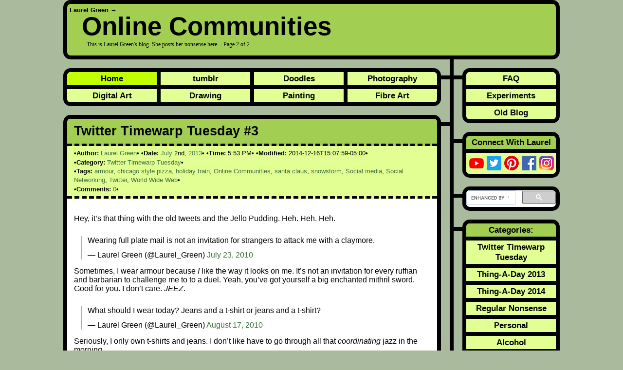

--- FILE ---
content_type: text/html; charset=UTF-8
request_url: https://www.laurelgreen.com/tag/online-communities/page/2/
body_size: 11418
content:
<!DOCTYPE html><html lang="en-US" itemscope="itemscope" itemtype="https://schema.org/WebPage"><head typeof="blog:Blog"><title>Online Communities - Page 2 of 2 - Laurel Green</title><meta itemprop="name" content="Online Communities - Page 2 of 2 - Laurel Green" /><meta name="viewport" content="width=device-width, initial-scale=1"><link rel="stylesheet" href="https://www.laurelgreen.com/wp-content/cache/autoptimize/css/autoptimize_single_a736a78d4ea7065d355a0bf37129856e.css" type="text/css" media="screen"/><link rel="alternate" type="application/rss+xml" title="Laurel Green RSS Feed" href="https://www.laurelgreen.com/feed/"/><link rel="alternate" type="application/atom+xml" title="Laurel Green Atom Feed" href="https://www.laurelgreen.com/feed/atom/"/><link rel="alternate" type="application/rss+xml" title="Laurel Green &raquo; Online Communities Tag Feed" href="https://www.laurelgreen.com/tag/online-communities/feed/" /><link rel="pingback" href="https://www.laurelgreen.com/xmlrpc.php"/><link rel="profile" href="https://gmpg.org/xfn/11" /><link rel="profile" href="https://www.w3.org/1999/xhtml/vocab" /><link rel="me" href="https://mastodon.social/@Laurel_Green"><link rel="me" href="https://mastodon.social/@DoodlePerDiem"> <script type="application/ld+json">{ "@context" : "https://schema.org",
  "@type" : "Person",
  "name" : "Laurel Green",
  "url" : "https://www.laurelgreen.com",
  "sameAs" : [ "https://twitter.com/laurel_green",
      "https://pinterest.com/laurelgreen/",
      "https://www.facebook.com/LaurelGreenBook",
      "https://instagram.com/laurel_green",
      "https://myspace.com/laurelgreen",
      "https://laurel-green.tumblr.com",
      "https://www.youtube.com/user/LaurelGreenTube"] 
}</script> <meta name='robots' content='index, follow, max-image-preview:large, max-snippet:-1, max-video-preview:-1' /> <!-- This site is optimized with the Yoast SEO plugin v22.4 - https://yoast.com/wordpress/plugins/seo/ --><meta name="description" content="- Page 2 of 2" /><link rel="canonical" href="https://www.laurelgreen.com/tag/online-communities/page/2/" /><link rel="prev" href="https://www.laurelgreen.com/tag/online-communities/" /><meta property="og:locale" content="en_US" /><meta property="og:type" content="article" /><meta property="og:title" content="Online Communities - Page 2 of 2 - Laurel Green" /><meta property="og:description" content="- Page 2 of 2" /><meta property="og:url" content="https://www.laurelgreen.com/tag/online-communities/" /><meta property="og:site_name" content="Laurel Green" /><meta property="og:image" content="https://i0.wp.com/www.laurelgreen.com/wp-content/uploads/2018/05/laurel-green-featured-image.png?fit=1200%2C630&quality=100&ssl=1" /><meta property="og:image:width" content="1200" /><meta property="og:image:height" content="630" /><meta property="og:image:type" content="image/png" /><meta name="twitter:card" content="summary_large_image" /> <script type="application/ld+json" class="yoast-schema-graph">{"@context":"https://schema.org","@graph":[{"@type":"CollectionPage","@id":"https://www.laurelgreen.com/tag/online-communities/","url":"https://www.laurelgreen.com/tag/online-communities/page/2/","name":"Online Communities - Page 2 of 2 - Laurel Green","isPartOf":{"@id":"https://www.laurelgreen.com/#website"},"primaryImageOfPage":{"@id":"https://www.laurelgreen.com/tag/online-communities/page/2/#primaryimage"},"image":{"@id":"https://www.laurelgreen.com/tag/online-communities/page/2/#primaryimage"},"thumbnailUrl":"https://i0.wp.com/www.laurelgreen.com/wp-content/uploads/2014/12/twitter-logo.png?fit=640%2C640&quality=100&ssl=1","description":"- Page 2 of 2","breadcrumb":{"@id":"https://www.laurelgreen.com/tag/online-communities/page/2/#breadcrumb"},"inLanguage":"en-US"},{"@type":"ImageObject","inLanguage":"en-US","@id":"https://www.laurelgreen.com/tag/online-communities/page/2/#primaryimage","url":"https://i0.wp.com/www.laurelgreen.com/wp-content/uploads/2014/12/twitter-logo.png?fit=640%2C640&quality=100&ssl=1","contentUrl":"https://i0.wp.com/www.laurelgreen.com/wp-content/uploads/2014/12/twitter-logo.png?fit=640%2C640&quality=100&ssl=1","width":640,"height":640,"caption":"the blue twitter logo"},{"@type":"BreadcrumbList","@id":"https://www.laurelgreen.com/tag/online-communities/page/2/#breadcrumb","itemListElement":[{"@type":"ListItem","position":1,"name":"Home","item":"https://www.laurelgreen.com/"},{"@type":"ListItem","position":2,"name":"Online Communities"}]},{"@type":"WebSite","@id":"https://www.laurelgreen.com/#website","url":"https://www.laurelgreen.com/","name":"Laurel Green","description":"This is Laurel Green&#039;s blog. She posts her nonsense here.","publisher":{"@id":"https://www.laurelgreen.com/#organization"},"potentialAction":[{"@type":"SearchAction","target":{"@type":"EntryPoint","urlTemplate":"https://www.laurelgreen.com/?s={search_term_string}"},"query-input":"required name=search_term_string"}],"inLanguage":"en-US"},{"@type":"Organization","@id":"https://www.laurelgreen.com/#organization","name":"Laurel Green","url":"https://www.laurelgreen.com/","logo":{"@type":"ImageObject","inLanguage":"en-US","@id":"https://www.laurelgreen.com/#/schema/logo/image/","url":"https://i1.wp.com/www.laurelgreen.com/wp-content/uploads/2016/03/laurel-green-banner-logo.png?fit=600%2C60&quality=100&ssl=1","contentUrl":"https://i1.wp.com/www.laurelgreen.com/wp-content/uploads/2016/03/laurel-green-banner-logo.png?fit=600%2C60&quality=100&ssl=1","width":600,"height":60,"caption":"Laurel Green"},"image":{"@id":"https://www.laurelgreen.com/#/schema/logo/image/"}}]}</script> <!-- / Yoast SEO plugin. --><link rel='dns-prefetch' href='//v0.wordpress.com' /><link rel='dns-prefetch' href='//i0.wp.com' /><link rel='dns-prefetch' href='//c0.wp.com' /><link href='https://fonts.gstatic.com' crossorigin='anonymous' rel='preconnect' /><link rel="alternate" type="application/rss+xml" title="Laurel Green &raquo; Feed" href="https://www.laurelgreen.com/feed/" /><link rel="alternate" type="application/rss+xml" title="Laurel Green &raquo; Comments Feed" href="https://www.laurelgreen.com/comments/feed/" /><link rel="alternate" type="application/rss+xml" title="Laurel Green &raquo; Online Communities Tag Feed" href="https://www.laurelgreen.com/tag/online-communities/feed/" /><link rel='stylesheet' id='wp-block-library-css' href='https://www.laurelgreen.com/wp-includes/css/dist/block-library/style.min.css?ver=6.5.7' type='text/css' media='all' /><style id='wp-block-library-inline-css' type='text/css'>.has-text-align-justify{text-align:justify;}</style><link rel='stylesheet' id='mediaelement-css' href='https://www.laurelgreen.com/wp-includes/js/mediaelement/mediaelementplayer-legacy.min.css?ver=4.2.17' type='text/css' media='all' /><link rel='stylesheet' id='wp-mediaelement-css' href='https://www.laurelgreen.com/wp-includes/js/mediaelement/wp-mediaelement.min.css?ver=6.5.7' type='text/css' media='all' /><style id='classic-theme-styles-inline-css' type='text/css'>/*! This file is auto-generated */
.wp-block-button__link{color:#fff;background-color:#32373c;border-radius:9999px;box-shadow:none;text-decoration:none;padding:calc(.667em + 2px) calc(1.333em + 2px);font-size:1.125em}.wp-block-file__button{background:#32373c;color:#fff;text-decoration:none}</style><style id='global-styles-inline-css' type='text/css'>body{--wp--preset--color--black: #000000;--wp--preset--color--cyan-bluish-gray: #abb8c3;--wp--preset--color--white: #ffffff;--wp--preset--color--pale-pink: #f78da7;--wp--preset--color--vivid-red: #cf2e2e;--wp--preset--color--luminous-vivid-orange: #ff6900;--wp--preset--color--luminous-vivid-amber: #fcb900;--wp--preset--color--light-green-cyan: #7bdcb5;--wp--preset--color--vivid-green-cyan: #00d084;--wp--preset--color--pale-cyan-blue: #8ed1fc;--wp--preset--color--vivid-cyan-blue: #0693e3;--wp--preset--color--vivid-purple: #9b51e0;--wp--preset--gradient--vivid-cyan-blue-to-vivid-purple: linear-gradient(135deg,rgba(6,147,227,1) 0%,rgb(155,81,224) 100%);--wp--preset--gradient--light-green-cyan-to-vivid-green-cyan: linear-gradient(135deg,rgb(122,220,180) 0%,rgb(0,208,130) 100%);--wp--preset--gradient--luminous-vivid-amber-to-luminous-vivid-orange: linear-gradient(135deg,rgba(252,185,0,1) 0%,rgba(255,105,0,1) 100%);--wp--preset--gradient--luminous-vivid-orange-to-vivid-red: linear-gradient(135deg,rgba(255,105,0,1) 0%,rgb(207,46,46) 100%);--wp--preset--gradient--very-light-gray-to-cyan-bluish-gray: linear-gradient(135deg,rgb(238,238,238) 0%,rgb(169,184,195) 100%);--wp--preset--gradient--cool-to-warm-spectrum: linear-gradient(135deg,rgb(74,234,220) 0%,rgb(151,120,209) 20%,rgb(207,42,186) 40%,rgb(238,44,130) 60%,rgb(251,105,98) 80%,rgb(254,248,76) 100%);--wp--preset--gradient--blush-light-purple: linear-gradient(135deg,rgb(255,206,236) 0%,rgb(152,150,240) 100%);--wp--preset--gradient--blush-bordeaux: linear-gradient(135deg,rgb(254,205,165) 0%,rgb(254,45,45) 50%,rgb(107,0,62) 100%);--wp--preset--gradient--luminous-dusk: linear-gradient(135deg,rgb(255,203,112) 0%,rgb(199,81,192) 50%,rgb(65,88,208) 100%);--wp--preset--gradient--pale-ocean: linear-gradient(135deg,rgb(255,245,203) 0%,rgb(182,227,212) 50%,rgb(51,167,181) 100%);--wp--preset--gradient--electric-grass: linear-gradient(135deg,rgb(202,248,128) 0%,rgb(113,206,126) 100%);--wp--preset--gradient--midnight: linear-gradient(135deg,rgb(2,3,129) 0%,rgb(40,116,252) 100%);--wp--preset--font-size--small: 13px;--wp--preset--font-size--medium: 20px;--wp--preset--font-size--large: 36px;--wp--preset--font-size--x-large: 42px;--wp--preset--spacing--20: 0.44rem;--wp--preset--spacing--30: 0.67rem;--wp--preset--spacing--40: 1rem;--wp--preset--spacing--50: 1.5rem;--wp--preset--spacing--60: 2.25rem;--wp--preset--spacing--70: 3.38rem;--wp--preset--spacing--80: 5.06rem;--wp--preset--shadow--natural: 6px 6px 9px rgba(0, 0, 0, 0.2);--wp--preset--shadow--deep: 12px 12px 50px rgba(0, 0, 0, 0.4);--wp--preset--shadow--sharp: 6px 6px 0px rgba(0, 0, 0, 0.2);--wp--preset--shadow--outlined: 6px 6px 0px -3px rgba(255, 255, 255, 1), 6px 6px rgba(0, 0, 0, 1);--wp--preset--shadow--crisp: 6px 6px 0px rgba(0, 0, 0, 1);}:where(.is-layout-flex){gap: 0.5em;}:where(.is-layout-grid){gap: 0.5em;}body .is-layout-flex{display: flex;}body .is-layout-flex{flex-wrap: wrap;align-items: center;}body .is-layout-flex > *{margin: 0;}body .is-layout-grid{display: grid;}body .is-layout-grid > *{margin: 0;}:where(.wp-block-columns.is-layout-flex){gap: 2em;}:where(.wp-block-columns.is-layout-grid){gap: 2em;}:where(.wp-block-post-template.is-layout-flex){gap: 1.25em;}:where(.wp-block-post-template.is-layout-grid){gap: 1.25em;}.has-black-color{color: var(--wp--preset--color--black) !important;}.has-cyan-bluish-gray-color{color: var(--wp--preset--color--cyan-bluish-gray) !important;}.has-white-color{color: var(--wp--preset--color--white) !important;}.has-pale-pink-color{color: var(--wp--preset--color--pale-pink) !important;}.has-vivid-red-color{color: var(--wp--preset--color--vivid-red) !important;}.has-luminous-vivid-orange-color{color: var(--wp--preset--color--luminous-vivid-orange) !important;}.has-luminous-vivid-amber-color{color: var(--wp--preset--color--luminous-vivid-amber) !important;}.has-light-green-cyan-color{color: var(--wp--preset--color--light-green-cyan) !important;}.has-vivid-green-cyan-color{color: var(--wp--preset--color--vivid-green-cyan) !important;}.has-pale-cyan-blue-color{color: var(--wp--preset--color--pale-cyan-blue) !important;}.has-vivid-cyan-blue-color{color: var(--wp--preset--color--vivid-cyan-blue) !important;}.has-vivid-purple-color{color: var(--wp--preset--color--vivid-purple) !important;}.has-black-background-color{background-color: var(--wp--preset--color--black) !important;}.has-cyan-bluish-gray-background-color{background-color: var(--wp--preset--color--cyan-bluish-gray) !important;}.has-white-background-color{background-color: var(--wp--preset--color--white) !important;}.has-pale-pink-background-color{background-color: var(--wp--preset--color--pale-pink) !important;}.has-vivid-red-background-color{background-color: var(--wp--preset--color--vivid-red) !important;}.has-luminous-vivid-orange-background-color{background-color: var(--wp--preset--color--luminous-vivid-orange) !important;}.has-luminous-vivid-amber-background-color{background-color: var(--wp--preset--color--luminous-vivid-amber) !important;}.has-light-green-cyan-background-color{background-color: var(--wp--preset--color--light-green-cyan) !important;}.has-vivid-green-cyan-background-color{background-color: var(--wp--preset--color--vivid-green-cyan) !important;}.has-pale-cyan-blue-background-color{background-color: var(--wp--preset--color--pale-cyan-blue) !important;}.has-vivid-cyan-blue-background-color{background-color: var(--wp--preset--color--vivid-cyan-blue) !important;}.has-vivid-purple-background-color{background-color: var(--wp--preset--color--vivid-purple) !important;}.has-black-border-color{border-color: var(--wp--preset--color--black) !important;}.has-cyan-bluish-gray-border-color{border-color: var(--wp--preset--color--cyan-bluish-gray) !important;}.has-white-border-color{border-color: var(--wp--preset--color--white) !important;}.has-pale-pink-border-color{border-color: var(--wp--preset--color--pale-pink) !important;}.has-vivid-red-border-color{border-color: var(--wp--preset--color--vivid-red) !important;}.has-luminous-vivid-orange-border-color{border-color: var(--wp--preset--color--luminous-vivid-orange) !important;}.has-luminous-vivid-amber-border-color{border-color: var(--wp--preset--color--luminous-vivid-amber) !important;}.has-light-green-cyan-border-color{border-color: var(--wp--preset--color--light-green-cyan) !important;}.has-vivid-green-cyan-border-color{border-color: var(--wp--preset--color--vivid-green-cyan) !important;}.has-pale-cyan-blue-border-color{border-color: var(--wp--preset--color--pale-cyan-blue) !important;}.has-vivid-cyan-blue-border-color{border-color: var(--wp--preset--color--vivid-cyan-blue) !important;}.has-vivid-purple-border-color{border-color: var(--wp--preset--color--vivid-purple) !important;}.has-vivid-cyan-blue-to-vivid-purple-gradient-background{background: var(--wp--preset--gradient--vivid-cyan-blue-to-vivid-purple) !important;}.has-light-green-cyan-to-vivid-green-cyan-gradient-background{background: var(--wp--preset--gradient--light-green-cyan-to-vivid-green-cyan) !important;}.has-luminous-vivid-amber-to-luminous-vivid-orange-gradient-background{background: var(--wp--preset--gradient--luminous-vivid-amber-to-luminous-vivid-orange) !important;}.has-luminous-vivid-orange-to-vivid-red-gradient-background{background: var(--wp--preset--gradient--luminous-vivid-orange-to-vivid-red) !important;}.has-very-light-gray-to-cyan-bluish-gray-gradient-background{background: var(--wp--preset--gradient--very-light-gray-to-cyan-bluish-gray) !important;}.has-cool-to-warm-spectrum-gradient-background{background: var(--wp--preset--gradient--cool-to-warm-spectrum) !important;}.has-blush-light-purple-gradient-background{background: var(--wp--preset--gradient--blush-light-purple) !important;}.has-blush-bordeaux-gradient-background{background: var(--wp--preset--gradient--blush-bordeaux) !important;}.has-luminous-dusk-gradient-background{background: var(--wp--preset--gradient--luminous-dusk) !important;}.has-pale-ocean-gradient-background{background: var(--wp--preset--gradient--pale-ocean) !important;}.has-electric-grass-gradient-background{background: var(--wp--preset--gradient--electric-grass) !important;}.has-midnight-gradient-background{background: var(--wp--preset--gradient--midnight) !important;}.has-small-font-size{font-size: var(--wp--preset--font-size--small) !important;}.has-medium-font-size{font-size: var(--wp--preset--font-size--medium) !important;}.has-large-font-size{font-size: var(--wp--preset--font-size--large) !important;}.has-x-large-font-size{font-size: var(--wp--preset--font-size--x-large) !important;}
.wp-block-navigation a:where(:not(.wp-element-button)){color: inherit;}
:where(.wp-block-post-template.is-layout-flex){gap: 1.25em;}:where(.wp-block-post-template.is-layout-grid){gap: 1.25em;}
:where(.wp-block-columns.is-layout-flex){gap: 2em;}:where(.wp-block-columns.is-layout-grid){gap: 2em;}
.wp-block-pullquote{font-size: 1.5em;line-height: 1.6;}</style><link rel='stylesheet' id='wp-pagenavi-css' href='https://www.laurelgreen.com/wp-content/cache/autoptimize/css/autoptimize_single_105fa5d71939660a04c46e364ecd9de4.css?ver=2.70' type='text/css' media='all' /><link rel='stylesheet' id='social-logos-css' href='https://www.laurelgreen.com/wp-content/plugins/jetpack/_inc/social-logos/social-logos.min.css?ver=11.8.6' type='text/css' media='all' /><link rel='stylesheet' id='jetpack_css-css' href='https://www.laurelgreen.com/wp-content/cache/autoptimize/css/autoptimize_single_48939a75beaa04c151e4b4b119be1225.css?ver=11.8.6' type='text/css' media='all' /><link rel="https://api.w.org/" href="https://www.laurelgreen.com/wp-json/" /><link rel="alternate" type="application/json" href="https://www.laurelgreen.com/wp-json/wp/v2/tags/73" /><link rel="EditURI" type="application/rsd+xml" title="RSD" href="https://www.laurelgreen.com/xmlrpc.php?rsd" /><meta name="generator" content="WordPress 6.5.7" /><style>img#wpstats{display:none}</style><!-- There is no amphtml version available for this URL. --><link rel="icon" href="https://i0.wp.com/www.laurelgreen.com/wp-content/uploads/2016/03/cropped-laurel-green-banner-logo.png?fit=32%2C32&#038;quality=100&#038;ssl=1" sizes="32x32" /><link rel="icon" href="https://i0.wp.com/www.laurelgreen.com/wp-content/uploads/2016/03/cropped-laurel-green-banner-logo.png?fit=192%2C192&#038;quality=100&#038;ssl=1" sizes="192x192" /><link rel="apple-touch-icon" href="https://i0.wp.com/www.laurelgreen.com/wp-content/uploads/2016/03/cropped-laurel-green-banner-logo.png?fit=180%2C180&#038;quality=100&#038;ssl=1" /><meta name="msapplication-TileImage" content="https://i0.wp.com/www.laurelgreen.com/wp-content/uploads/2016/03/cropped-laurel-green-banner-logo.png?fit=270%2C270&#038;quality=100&#038;ssl=1" /> <script async src="https://pagead2.googlesyndication.com/pagead/js/adsbygoogle.js?client=ca-pub-7717944149485987" crossorigin="anonymous" type="b26ad57a3334bb22b1643988-text/javascript"></script> </head><body class="archive paged tag tag-online-communities tag-73 paged-2 tag-paged-2"><div id="container"><header id="header" class="thick-border" role="banner" itemscope="itemscope" itemtype="https://schema.org/WPHeader"><h5><a href="https://www.laurelgreen.com" itemprop="url">Laurel Green</a> &#8594;</h5><h1 itemprop="keywords"><a href="https://www.laurelgreen.com/tag/online-communities/">Online Communities</a></h1><h4 itemprop="description">This is Laurel Green&#039;s blog. She posts her nonsense here. - Page 2 of 2</h4></header><div id="content"><div class="content-border" role="main" itemscope="itemscope" itemtype="http://schema.org/Blog"><div class="test"><div class="bar-left"></div><nav id="primary-menu" class="thick-border" role="navigation" itemscope="itemscope" itemtype="http://schema.org/SiteNavigationElement"><ul id="menu-left-menu" class="menu"><li id="menu-item-10" class="menu-item menu-item-type-custom menu-item-object-custom menu-item-home menu-item-10"><a href="https://www.laurelgreen.com">Home</a></li><li id="menu-item-5" class="menu-item menu-item-type-custom menu-item-object-custom menu-item-5"><a rel="me" href="https://tumblr.laurelgreen.com">tumblr</a></li><li id="menu-item-13" class="menu-item menu-item-type-custom menu-item-object-custom menu-item-13"><a rel="me" href="https://www.doodleperdiem.com">Doodles</a></li><li id="menu-item-14" class="last menu-item menu-item-type-custom menu-item-object-custom menu-item-14"><a rel="me" href="https://photography.laurelgreen.com">Photography</a></li><li id="menu-item-15" class="bottom menu-item menu-item-type-custom menu-item-object-custom menu-item-15"><a rel="me" href="https://digitalart.laurelgreen.com">Digital Art</a></li><li id="menu-item-16" class="bottom menu-item menu-item-type-custom menu-item-object-custom menu-item-16"><a rel="Me" href="https://drawing.laurelgreen.com">Drawing</a></li><li id="menu-item-17" class="bottom menu-item menu-item-type-custom menu-item-object-custom menu-item-17"><a rel="Me" href="https://painting.laurelgreen.com">Painting</a></li><li id="menu-item-18" class="bottom last menu-item menu-item-type-custom menu-item-object-custom menu-item-18"><a rel="me" href="https://fibreart.laurelgreen.com">Fibre Art</a></li></ul></nav></div><div class="test"><div class="bar-left"></div><article  id="post-151" class="thick-border post-151 post type-post status-publish format-standard has-post-thumbnail hentry category-twitter-timewarp-tuesday tag-armour tag-chicago-style-pizza tag-holiday-train tag-online-communities tag-santa-claus tag-snowstorm tag-social-media tag-social-networking tag-twitter tag-world-wide-web" itemscope="itemscope" itemtype="http://schema.org/BlogPosting" itemprop="blogPost"><header><h2 itemprop="headline"><a class="entry-title" href="https://www.laurelgreen.com/twitter-timewarp-tuesday/number-three/?t=online-communities" itemprop="mainEntityOfPage">Twitter Timewarp Tuesday #3</a></h2><div class="postmetadata"><span class="bullet" itemprop="author" itemscope="itemscope" itemtype="http://schema.org/Person"><strong>Author:</strong> <a class="vcard author" href="https://www.laurelgreen.com" rel="author profile" itemprop="url"><span class="fn" itemprop="name">Laurel Green</span></a></span> <time class="updated" itemprop="datePublished" datetime="2013-07-02T17:53:48-04:00"><span class="bullet"><strong>Date:</strong> <a href="https://www.laurelgreen.com/2013/07/">July</a> 2nd, <a href="https://www.laurelgreen.com/2013/">2013</a></span> <span class="bullet"><strong>Time:</strong> 5:53 PM</span></time> <span class="bullet"><strong>Modified:</strong> <time class="updated" itemprop="dateModified">2014-12-16T15:07:59-05:00</time></span> <span class="bullet"><strong>Category:</strong> <span itemprop="articleSection"><a href="https://www.laurelgreen.com/category/twitter-timewarp-tuesday/" rel="category tag">Twitter Timewarp Tuesday</a></span></span> <span class="bullet"><strong>Tags:</strong> <span itemprop="keywords"><a href="https://www.laurelgreen.com/tag/armour/" rel="tag">armour</a></span>, <span itemprop="keywords"><a href="https://www.laurelgreen.com/tag/chicago-style-pizza/" rel="tag">chicago style pizza</a></span>, <span itemprop="keywords"><a href="https://www.laurelgreen.com/tag/holiday-train/" rel="tag">holiday train</a></span>, <span itemprop="keywords"><a href="https://www.laurelgreen.com/tag/online-communities/" rel="tag">Online Communities</a></span>, <span itemprop="keywords"><a href="https://www.laurelgreen.com/tag/santa-claus/" rel="tag">santa claus</a></span>, <span itemprop="keywords"><a href="https://www.laurelgreen.com/tag/snowstorm/" rel="tag">snowstorm</a></span>, <span itemprop="keywords"><a href="https://www.laurelgreen.com/tag/social-media/" rel="tag">Social media</a></span>, <span itemprop="keywords"><a href="https://www.laurelgreen.com/tag/social-networking/" rel="tag">Social Networking</a></span>, <span itemprop="keywords"><a href="https://www.laurelgreen.com/tag/twitter/" rel="tag">Twitter</a></span>, <span itemprop="keywords"><a href="https://www.laurelgreen.com/tag/world-wide-web/" rel="tag">World Wide Web</a></span></span> <span class="bullet"><strong>Comments:</strong> <a itemprop="discussionUrl" href="https://www.laurelgreen.com/twitter-timewarp-tuesday/number-three/#disqus_thread"><data itemprop="interactionCount" value="0">0</data></a></span><div itemprop="image" itemscope itemtype="https://schema.org/ImageObject"><meta itemprop="url" content="https://i0.wp.com/www.laurelgreen.com/wp-content/uploads/2014/12/twitter-logo.png?fit=640%2C640&quality=100&ssl=1" /><meta itemprop="width" content="640"><meta itemprop="height" content="640"></div><div itemprop="publisher" itemscope itemtype="https://schema.org/Organization"><div itemprop="logo" itemscope itemtype="https://schema.org/ImageObject"><meta itemprop="url" content="http://i0.wp.com/laurelgreen.com/wp-content/uploads/2016/03/laurel-green-banner-logo.png"><meta itemprop="width" content="600"><meta itemprop="height" content="60"></div><meta itemprop="name" content="Laurel Green"></div></div></header><div class="entry entry-content" itemprop="articleBody"><p>Hey, it&#8217;s that thing with the old tweets and the Jello Pudding. Heh. Heh. Heh.</p><blockquote class="twitter-tweet" data-width="500" data-dnt="true"><p lang="en" dir="ltr">Wearing full plate mail is not an invitation for strangers to attack me with a claymore.</p><p>&mdash; Laurel Green (@Laurel_Green) <a href="https://twitter.com/Laurel_Green/status/19321941738?ref_src=twsrc%5Etfw">July 23, 2010</a></p></blockquote><p><script async src="https://platform.twitter.com/widgets.js" charset="utf-8" type="b26ad57a3334bb22b1643988-text/javascript"></script></p><p>Sometimes, I wear armour because <em>I</em> like the way it looks on me. It&#8217;s not an invitation for every ruffian and barbarian to challenge me to to a duel. Yeah, you&#8217;ve got yourself a big enchanted mithril sword. Good for you. I don&#8217;t care. <em>JEEZ</em>.</p><blockquote class="twitter-tweet" data-width="500" data-dnt="true"><p lang="en" dir="ltr">What should I wear today? Jeans and a t-shirt or jeans and a t-shirt?</p><p>&mdash; Laurel Green (@Laurel_Green) <a href="https://twitter.com/Laurel_Green/status/21413358143?ref_src=twsrc%5Etfw">August 17, 2010</a></p></blockquote><p><script async src="https://platform.twitter.com/widgets.js" charset="utf-8" type="b26ad57a3334bb22b1643988-text/javascript"></script></p><p>Seriously, I only own t-shirts and jeans. I don&#8217;t like have to go through all that <em>coordinating</em> jazz in the morning.</p><blockquote class="twitter-tweet" data-width="500" data-dnt="true"><p lang="en" dir="ltr">Dang it! There&#39;s already a band called &quot;De Nomolos&quot;.</p><p>&mdash; Laurel Green (@Laurel_Green) <a href="https://twitter.com/Laurel_Green/status/21976858819?ref_src=twsrc%5Etfw">August 24, 2010</a></p></blockquote><p><script async src="https://platform.twitter.com/widgets.js" charset="utf-8" type="b26ad57a3334bb22b1643988-text/javascript"></script></p><p>I want to start a band with a stupid hipster movie reference name.</p><blockquote class="twitter-tweet" data-width="500" data-dnt="true"><p lang="en" dir="ltr">PICKLE SURPRISE!</p><p>&mdash; Laurel Green (@Laurel_Green) <a href="https://twitter.com/Laurel_Green/status/27401001325?ref_src=twsrc%5Etfw">October 15, 2010</a></p></blockquote><p><script async src="https://platform.twitter.com/widgets.js" charset="utf-8" type="b26ad57a3334bb22b1643988-text/javascript"></script></p><p>HAAAAMMMMMM&#8230;</p><blockquote class="twitter-tweet" data-width="500" data-dnt="true"><p lang="en" dir="ltr">I ate two pieces of Chicago-style pizza last night. I went into a coma and died.</p><p>&mdash; Laurel Green (@Laurel_Green) <a href="https://twitter.com/Laurel_Green/status/2762423450730496?ref_src=twsrc%5Etfw">November 11, 2010</a></p></blockquote><p><script async src="https://platform.twitter.com/widgets.js" charset="utf-8" type="b26ad57a3334bb22b1643988-text/javascript"></script></p><p>Chicago-style pizza is unnecessary thick. No human being should consume that much cheese in one sitting.</p><blockquote class="twitter-tweet" data-width="500" data-dnt="true"><p lang="en" dir="ltr">My new goal in life is to ride on the Chicago Holiday Train.</p><p>&mdash; Laurel Green (@Laurel_Green) <a href="https://twitter.com/Laurel_Green/status/13104029915684864?ref_src=twsrc%5Etfw">December 10, 2010</a></p></blockquote><p><script async src="https://platform.twitter.com/widgets.js" charset="utf-8" type="b26ad57a3334bb22b1643988-text/javascript"></script></p><p>Chicago does this crazy thing where they deck-out one of their L trains in Christmas light and other tacky decorations. It also pulls along Santa in a sleigh that&#8217;s totally open to the elements, which I don&#8217;t think is very safe.</p><blockquote class="twitter-tweet" data-width="500" data-dnt="true"><p lang="en" dir="ltr">I tracked down the Chicago Holiday Train. It&#8230; It was glorious&#8230;</p><p>&mdash; Laurel Green (@Laurel_Green) <a href="https://twitter.com/Laurel_Green/status/13773012486594560?ref_src=twsrc%5Etfw">December 12, 2010</a></p></blockquote><p><script async src="https://platform.twitter.com/widgets.js" charset="utf-8" type="b26ad57a3334bb22b1643988-text/javascript"></script></p><p>I <em>did</em> find the Chicago Holiday Train. It was actually raining that day. Poor Santa Claus was soaked.</p><blockquote class="twitter-tweet" data-width="500" data-dnt="true"><p lang="en" dir="ltr">Those weird spiral things you find in ramen are called narutomaki&#8230;</p><p>&mdash; Laurel Green (@Laurel_Green) <a href="https://twitter.com/Laurel_Green/status/31214299988885504?ref_src=twsrc%5Etfw">January 29, 2011</a></p></blockquote><p><script async src="https://platform.twitter.com/widgets.js" charset="utf-8" type="b26ad57a3334bb22b1643988-text/javascript"></script></p><p>Narutomaki are traditionally made up of ground-up fish&#8230;</p><blockquote class="twitter-tweet" data-width="500" data-dnt="true"><p lang="en" dir="ltr">It was like people were preparing for the apocalypse at the supermarket, except Pepsi was taking precedent over bottled water.</p><p>&mdash; Laurel Green (@Laurel_Green) <a href="https://twitter.com/Laurel_Green/status/32467223465431040?ref_src=twsrc%5Etfw">February 1, 2011</a></p></blockquote><p><script async src="https://platform.twitter.com/widgets.js" charset="utf-8" type="b26ad57a3334bb22b1643988-text/javascript"></script></p><p>Chicago was hit with a huge snowstorm. People in Chicago apparently think that junk food makes for good emergency supplies.</p><blockquote class="twitter-tweet" data-width="500" data-dnt="true"><p lang="en" dir="ltr">roid rage on the road</p><p>&mdash; Laurel Green (@Laurel_Green) <a href="https://twitter.com/Laurel_Green/status/35772468471795712?ref_src=twsrc%5Etfw">February 10, 2011</a></p></blockquote><p><script async src="https://platform.twitter.com/widgets.js" charset="utf-8" type="b26ad57a3334bb22b1643988-text/javascript"></script></p><p>I think that I&#8217;m clever at wordplay.</p><p>Well, that all for this week. We are getting closer and closer to being caught up to the present.</p></div><div class="sharedaddy sd-sharing-enabled"><div class="robots-nocontent sd-block sd-social sd-social-icon-text sd-sharing"><div class="sd-content"><ul><li class="share-twitter"><a rel="nofollow noopener noreferrer" data-shared="sharing-twitter-151" class="share-twitter sd-button share-icon" href="https://www.laurelgreen.com/twitter-timewarp-tuesday/number-three/?share=twitter" target="_blank" title="Click to share on Twitter" ><span>Twitter</span></a></li><li class="share-tumblr"><a rel="nofollow noopener noreferrer" data-shared="" class="share-tumblr sd-button share-icon" href="https://www.laurelgreen.com/twitter-timewarp-tuesday/number-three/?share=tumblr" target="_blank" title="Click to share on Tumblr" ><span>Tumblr</span></a></li><li class="share-reddit"><a rel="nofollow noopener noreferrer" data-shared="" class="share-reddit sd-button share-icon" href="https://www.laurelgreen.com/twitter-timewarp-tuesday/number-three/?share=reddit" target="_blank" title="Click to share on Reddit" ><span>Reddit</span></a></li><li class="share-pinterest"><a rel="nofollow noopener noreferrer" data-shared="sharing-pinterest-151" class="share-pinterest sd-button share-icon" href="https://www.laurelgreen.com/twitter-timewarp-tuesday/number-three/?share=pinterest" target="_blank" title="Click to share on Pinterest" ><span>Pinterest</span></a></li><li class="share-facebook"><a rel="nofollow noopener noreferrer" data-shared="sharing-facebook-151" class="share-facebook sd-button share-icon" href="https://www.laurelgreen.com/twitter-timewarp-tuesday/number-three/?share=facebook" target="_blank" title="Click to share on Facebook" ><span>Facebook</span></a></li><li class="share-end"></li></ul></div></div></div></article></div><div class="test"><div class="bar-left"></div><p id="breadcrumbs" class="thick-border"> Breadcrumbs: <span><span><a href="https://www.laurelgreen.com/">Home</a></span> → <span><a href="https://www.laurelgreen.com/tag/online-communities/">Online Communities</a></span> → <span class="breadcrumb_last" aria-current="page"><strong>Page 2</strong></span></span></p></div><div class="test"><div class="bar-left"></div><div class='wp-pagenavi' role='navigation'> <span class='pages'>Page 2 of 2</span><a class="previouspostslink" rel="prev" aria-label="Previous Page" href="https://www.laurelgreen.com/tag/online-communities/">&laquo;</a><a class="page smaller" title="Page 1" href="https://www.laurelgreen.com/tag/online-communities/">1</a><span aria-current='page' class='current'>2</span></div></div></div></div><aside id="sidebar"><div class="sidebar-border" role="complementary" itemscope="itemscope" itemtype="http://schema.org/WPSideBar"><div class="test tablet-float-left"><div class="bar-right"></div><nav id="secondary-menu" class="thick-border" role="navigation" itemscope="itemscope" itemtype="http://schema.org/SiteNavigationElement"><ul id="menu-right-menu" class="menu"><li id="menu-item-11" class="menu-item menu-item-type-post_type menu-item-object-page menu-item-11"><a rel="help" href="https://www.laurelgreen.com/faq/">FAQ</a></li><li id="menu-item-22" class="menu-item menu-item-type-post_type menu-item-object-page menu-item-22"><a href="https://www.laurelgreen.com/experiments/">Experiments</a></li><li id="menu-item-12" class="bottom menu-item menu-item-type-custom menu-item-object-custom menu-item-12"><a rel="me" href="http://archive.laurelgreen.com">Old Blog</a></li></ul></nav></div><div class="test tablet-float-left"><div class="bar-right"></div><div id="social" class="thick-border"><h6><a href="/faq/#contact">Connect With Laurel</a></h6><div id="connect" itemscope="itemscope" itemtype="http://schema.org/Person"><meta itemprop="name" content="Laurel Green"/><link itemprop="url" href="https://www.laurelgreen.com"><a itemprop="sameAs" class="youtube-link" href="https://www.youtube.com/user/LaurelGreenTube" title="YouTube" rel="me"></a><a itemprop="sameAs" class="twitter-link" href="https://twitter.com/laurel_green" title="Twitter" rel="me"></a><a itemprop="sameAs" class="pinterest-link" href="https://pinterest.com/laurelgreen/" title="Pinterest" rel="me"></a><a itemprop="sameAs" class="facebook-link" href="https://www.facebook.com/LaurelGreenBook" title="Facebook Page" rel="me"></a><a itemprop="sameAs" class="instagram-link" href="https://instagram.com/laurel_green" title="Instagram" rel="me"></a></div></div></div><div class="test tablet-float-left" ><div class="bar-right"></div><div class="thick-border" id="searchbar"> <script defer src='https://cse.google.com/cse.js?cx=partner-pub-7717944149485987:8655125915' type="b26ad57a3334bb22b1643988-text/javascript"></script><div class="gcse-searchbox-only"></div></div></div><div class="test"><div class="bar-right"></div><nav id="categories" class="thick-border" role="navigation" itemscope="itemscope" itemtype="http://schema.org/SiteNavigationElement"><h6><a href="/categories/">Categories:</a></h6><ul id="category-list"><li class="cat-item cat-item-54"><a href="https://www.laurelgreen.com/category/twitter-timewarp-tuesday/">Twitter Timewarp Tuesday</a></li><li class="cat-item cat-item-8"><a href="https://www.laurelgreen.com/category/thing-a-day-2013/">Thing-A-Day 2013</a></li><li class="cat-item cat-item-113"><a href="https://www.laurelgreen.com/category/thing-a-day-2014/">Thing-A-Day 2014</a></li><li class="cat-item cat-item-95"><a href="https://www.laurelgreen.com/category/regular-nonsense/">Regular Nonsense</a></li><li class="cat-item cat-item-5"><a href="https://www.laurelgreen.com/category/personal/">Personal</a></li><li class="cat-item cat-item-137"><a href="https://www.laurelgreen.com/category/alcohol/">Alcohol</a></li><li class="cat-item cat-item-138"><a href="https://www.laurelgreen.com/category/alcohol/wine/">Wine</a></li><li class="cat-item cat-item-45"><a href="https://www.laurelgreen.com/category/internet-nonsense/">Internet Nonsense</a></li><li class="cat-item cat-item-109"><a href="https://www.laurelgreen.com/category/anger/">Anger</a></li><li class="cat-item cat-item-86"><a href="https://www.laurelgreen.com/category/exiled/">Exiled</a></li></ul></nav></div><div class="test"><div class="bar-right"></div><nav id="archives" class="thick-border" role="navigation" itemscope="itemscope" itemtype="http://schema.org/SiteNavigationElement"><h6><a href="/archives/#month">Archives:</a></h6><ul id="archive-list"><li><a href='https://www.laurelgreen.com/2017/03/'>March 2017</a></li><li><a href='https://www.laurelgreen.com/2017/02/'>February 2017</a></li><li><a href='https://www.laurelgreen.com/2017/01/'>January 2017</a></li><li><a href='https://www.laurelgreen.com/2016/12/'>December 2016</a></li><li><a href='https://www.laurelgreen.com/2016/11/'>November 2016</a></li><li><a href='https://www.laurelgreen.com/2016/03/'>March 2016</a></li><li><a href='https://www.laurelgreen.com/2016/01/'>January 2016</a></li><li><a href='https://www.laurelgreen.com/2015/12/'>December 2015</a></li><li><a href='https://www.laurelgreen.com/2015/11/'>November 2015</a></li><li><a href='https://www.laurelgreen.com/2015/10/'>October 2015</a></li><li><a href='https://www.laurelgreen.com/2015/09/'>September 2015</a></li><li><a href='https://www.laurelgreen.com/2015/08/'>August 2015</a></li></ul><input type="checkbox" id="archive-more" role="button"><label for="archive-more" onclick="if (!window.__cfRLUnblockHandlers) return false; " data-cf-modified-b26ad57a3334bb22b1643988-=""><h6>Click for Older</h6><h6>Click to Hide</h6></label><ul id="archive-more-list"><li><a href='https://www.laurelgreen.com/2013/01/'>January 2013</a></li><li><a href='https://www.laurelgreen.com/2013/02/'>February 2013</a></li><li><a href='https://www.laurelgreen.com/2013/03/'>March 2013</a></li><li><a href='https://www.laurelgreen.com/2013/06/'>June 2013</a></li><li><a href='https://www.laurelgreen.com/2013/07/'>July 2013</a></li><li><a href='https://www.laurelgreen.com/2013/09/'>September 2013</a></li><li><a href='https://www.laurelgreen.com/2013/12/'>December 2013</a></li><li><a href='https://www.laurelgreen.com/2014/01/'>January 2014</a></li><li><a href='https://www.laurelgreen.com/2014/02/'>February 2014</a></li><li><a href='https://www.laurelgreen.com/2014/07/'>July 2014</a></li><li><a href='https://www.laurelgreen.com/2014/10/'>October 2014</a></li><li><a href='https://www.laurelgreen.com/2014/11/'>November 2014</a></li><li><a href='https://www.laurelgreen.com/2014/12/'>December 2014</a></li><li><a href='https://www.laurelgreen.com/2015/03/'>March 2015</a></li><li><a href='https://www.laurelgreen.com/2015/04/'>April 2015</a></li><li><a href='https://www.laurelgreen.com/2015/06/'>June 2015</a></li></ul></nav></div><div class="test widget-simpletags-outer"><div class="bar-right"></div><div id="simpletags-2" class="widget thick-border widget-simpletags"> <!-- Generated by TaxoPress 3.6.4 - https://wordpress.org/plugins/simple-tags/ --><h6><a href="/tags/">Tag Cloud:</a></h6><div class="st-tag-cloud"> <a href="https://www.laurelgreen.com/tag/nablopomo-2014/" id="tag-link-144" class="st-tags t10" title="31 topics" rel="tag" style="font-size:22pt; color:#000000;">NaBloPoMo 2014</a> <a href="https://www.laurelgreen.com/tag/canada/" id="tag-link-85" class="st-tags t0" title="2 topics" rel="tag" style="font-size:8pt; color:#cccccc;">Canada</a> <a href="https://www.laurelgreen.com/tag/hobbies/" id="tag-link-178" class="st-tags t0" title="1 topics" rel="tag" style="font-size:8pt; color:#cccccc;">Hobbies</a> <a href="https://www.laurelgreen.com/tag/glass/" id="tag-link-116" class="st-tags t0" title="1 topics" rel="tag" style="font-size:8pt; color:#cccccc;">glass</a> <a href="https://www.laurelgreen.com/tag/rodents/" id="tag-link-179" class="st-tags t0" title="1 topics" rel="tag" style="font-size:8pt; color:#cccccc;">Rodents</a> <a href="https://www.laurelgreen.com/tag/metal/" id="tag-link-37" class="st-tags t1" title="5 topics" rel="tag" style="font-size:9.4pt; color:#b7b7b7;">metal</a> <a href="https://www.laurelgreen.com/tag/chardonnay/" id="tag-link-141" class="st-tags t3" title="11 topics" rel="tag" style="font-size:12.2pt; color:#8e8e8e;">Chardonnay</a> <a href="https://www.laurelgreen.com/tag/amphibians/" id="tag-link-23" class="st-tags t0" title="1 topics" rel="tag" style="font-size:8pt; color:#cccccc;">amphibians</a> <a href="https://www.laurelgreen.com/tag/double-guitar/" id="tag-link-79" class="st-tags t0" title="1 topics" rel="tag" style="font-size:8pt; color:#cccccc;">double guitar</a> <a href="https://www.laurelgreen.com/tag/bill-paxton/" id="tag-link-133" class="st-tags t0" title="1 topics" rel="tag" style="font-size:8pt; color:#cccccc;">Bill Paxton</a> <a href="https://www.laurelgreen.com/tag/holiday-train/" id="tag-link-69" class="st-tags t0" title="1 topics" rel="tag" style="font-size:8pt; color:#cccccc;">holiday train</a> <a href="https://www.laurelgreen.com/tag/beverages/" id="tag-link-146" class="st-tags t0" title="3 topics" rel="tag" style="font-size:8pt; color:#cccccc;">beverages</a> <a href="https://www.laurelgreen.com/tag/wiarton-willie/" id="tag-link-80" class="st-tags t0" title="1 topics" rel="tag" style="font-size:8pt; color:#cccccc;">wiarton willie</a> <a href="https://www.laurelgreen.com/tag/marine-life/" id="tag-link-20" class="st-tags t0" title="1 topics" rel="tag" style="font-size:8pt; color:#cccccc;">marine life</a> <a href="https://www.laurelgreen.com/tag/merlot/" id="tag-link-140" class="st-tags t3" title="11 topics" rel="tag" style="font-size:12.2pt; color:#8e8e8e;">Merlot</a></div></div></div><div class="test tablet-float-left"><div class="bar-right"></div><div class="thick-border textwidget weekly-website-block"><h6><a href="https://shout-outs.laurelgreen.com/category/weekly-website-wednesday/" rel="me">Weekly Website</a></h6><a id="weekly-website" href="https://www.who.int/" rel="muse"><img src="https://i0.wp.com/shout-outs.laurelgreen.com/wp-content/uploads/2020/03/weekly-website-world-health-organization.png?ssl=1" alt="world health organization link picture" width="184" height="149"></a></div></div></div></aside><div id="bottom"><div id="bottom-left"><div id="bottom-left-border"><div class="test"><div class="bar-left"></div><div id="barrel" class="thick-border"><h6>The Bottom of the Barrel</h6> <a class="amazon" href="https://www.amazon.ca/registry/wishlist/18WL6E2K4CF5N/?_encoding=UTF8&tag=aurelreen-20&linkCode=ur2&linkId=44372575d3cdd06cad3437cda23573ca&camp=15121&creative=330641" title="My Amazon Wishlist"></a> <a class="myspace" href="https://myspace.com/laurelgreen" title="My Myspace"></a> <a class="dreamhost" href="http://www.dreamhost.com/donate.cgi?id=17199" title="Donate to My DreamHost Bill"></a> <a class="steam" href="http://steamcommunity.com/id/laurel-green/wishlist" title="MY STEAM WISHLIST"></a> <a class="paypal" href="https://www.paypal.com/cgi-bin/webscr?cmd=_s-xclick&hosted_button_id=D8THEHEUQJ5MG" title="PayPal Donate"></a> <a class="society6" href="http://society6.com/LaurelGreen" title="My society6 SHOP"></a></div></div><div class="test"><div class="bar-left"></div><nav id="tertiary-menu" class="thick-border" role="navigation" itemscope="itemscope" itemtype="http://schema.org/SiteNavigationElement"><ul id="menu-left-menu-1" class="menu"><li class="menu-item menu-item-type-custom menu-item-object-custom menu-item-home menu-item-10"><a href="https://www.laurelgreen.com">Home</a></li><li class="menu-item menu-item-type-custom menu-item-object-custom menu-item-5"><a rel="me" href="https://tumblr.laurelgreen.com">tumblr</a></li><li class="menu-item menu-item-type-custom menu-item-object-custom menu-item-13"><a rel="me" href="https://www.doodleperdiem.com">Doodles</a></li><li class="last menu-item menu-item-type-custom menu-item-object-custom menu-item-14"><a rel="me" href="https://photography.laurelgreen.com">Photography</a></li><li class="bottom menu-item menu-item-type-custom menu-item-object-custom menu-item-15"><a rel="me" href="https://digitalart.laurelgreen.com">Digital Art</a></li><li class="bottom menu-item menu-item-type-custom menu-item-object-custom menu-item-16"><a rel="Me" href="https://drawing.laurelgreen.com">Drawing</a></li><li class="bottom menu-item menu-item-type-custom menu-item-object-custom menu-item-17"><a rel="Me" href="https://painting.laurelgreen.com">Painting</a></li><li class="bottom last menu-item menu-item-type-custom menu-item-object-custom menu-item-18"><a rel="me" href="https://fibreart.laurelgreen.com">Fibre Art</a></li></ul></nav></div></div></div><div id="bottom-right"><div id="bottom-right-border"><div class="test"><div class="bar-right"></div><nav id="quaternary-menu" class="thick-border" role="navigation" itemscope="itemscope" itemtype="http://schema.org/SiteNavigationElement"><ul id="menu-right-menu-1" class="menu"><li class="menu-item menu-item-type-post_type menu-item-object-page menu-item-11"><a rel="help" href="https://www.laurelgreen.com/faq/">FAQ</a></li><li class="menu-item menu-item-type-post_type menu-item-object-page menu-item-22"><a href="https://www.laurelgreen.com/experiments/">Experiments</a></li><li class="bottom menu-item menu-item-type-custom menu-item-object-custom menu-item-12"><a rel="me" href="http://archive.laurelgreen.com">Old Blog</a></li></ul></nav></div></div></div></div><footer id="footer" class="thick-border" role="contentinfo" itemscope="itemscope" itemtype="http://schema.org/WPFooter"><p> <a rel="license" href="https://www.laurelgreen.com/copyright/">&copy; 2012 - 2026 Laurel Green</a> | <a href="https://www.laurelgreen.com/privacy-policy/">Privacy Policy</a> | <a href="https://splashpage.laurelgreen.com/">Splash Page</a> | <a href="/archives/">Archives</a> | <a href="/sitemap/">Sitemap</a> | <a rel="alternate home" type="application/rss+xml" href="https://www.laurelgreen.com/feed/">RSS</a> | <a rel="alternate home" type="application/rss+xml" href="https://www.laurelgreen.com/comments/feed/">Comments RSS</a> | <a rel="alternate" type="application/rss+xml" href="https://www.laurelgreen.com/tag/online-communities/feed/"><em>Online Communities</em> Tag RSS</a> | Hosted by <a href="http://www.dreamhost.com/r.cgi?1152140">DreamHost</a></p></footer></div> <script type="b26ad57a3334bb22b1643988-text/javascript">window.WPCOM_sharing_counts = {"https:\/\/www.laurelgreen.com\/twitter-timewarp-tuesday\/number-three\/":151};</script> <script defer type="b26ad57a3334bb22b1643988-text/javascript" src="https://www.laurelgreen.com/wp-content/plugins/jetpack/_inc/build/photon/photon.min.js?ver=20191001" id="jetpack-photon-js"></script> <script type="b26ad57a3334bb22b1643988-text/javascript" id="disqus_count-js-extra">/* <![CDATA[ */
var countVars = {"disqusShortname":"laurelgreen"};
/* ]]> */</script> <script defer type="b26ad57a3334bb22b1643988-text/javascript" src="https://www.laurelgreen.com/wp-content/cache/autoptimize/js/autoptimize_single_b460f3e81ba63bfac78933670036ac69.js?ver=3.1.1" id="disqus_count-js"></script> <script defer id="sharing-js-js-extra" src="[data-uri]" type="b26ad57a3334bb22b1643988-text/javascript"></script> <script defer type="b26ad57a3334bb22b1643988-text/javascript" src="https://www.laurelgreen.com/wp-content/plugins/jetpack/_inc/build/sharedaddy/sharing.min.js?ver=11.8.6" id="sharing-js-js"></script> <script defer id="sharing-js-js-after" src="[data-uri]" type="b26ad57a3334bb22b1643988-text/javascript"></script> <script src='https://stats.wp.com/e-202605.js' defer type="b26ad57a3334bb22b1643988-text/javascript"></script> <script type="b26ad57a3334bb22b1643988-text/javascript">_stq = window._stq || [];
		_stq.push([ 'view', {v:'ext',blog:'7632303',post:'0',tz:'-5',srv:'www.laurelgreen.com',j:'1:11.8.6'} ]);
		_stq.push([ 'clickTrackerInit', '7632303', '0' ]);</script><script src="/cdn-cgi/scripts/7d0fa10a/cloudflare-static/rocket-loader.min.js" data-cf-settings="b26ad57a3334bb22b1643988-|49" defer></script><script defer src="https://static.cloudflareinsights.com/beacon.min.js/vcd15cbe7772f49c399c6a5babf22c1241717689176015" integrity="sha512-ZpsOmlRQV6y907TI0dKBHq9Md29nnaEIPlkf84rnaERnq6zvWvPUqr2ft8M1aS28oN72PdrCzSjY4U6VaAw1EQ==" data-cf-beacon='{"version":"2024.11.0","token":"091fad55ed6b460cb007607565250c5c","r":1,"server_timing":{"name":{"cfCacheStatus":true,"cfEdge":true,"cfExtPri":true,"cfL4":true,"cfOrigin":true,"cfSpeedBrain":true},"location_startswith":null}}' crossorigin="anonymous"></script>
</body></html>
<!-- Dynamic page generated in 1.017 seconds. -->
<!-- Cached page generated by WP-Super-Cache on 2026-01-26 20:00:22 -->

<!-- Compression = gzip -->

--- FILE ---
content_type: text/html; charset=utf-8
request_url: https://www.google.com/recaptcha/api2/aframe
body_size: 104
content:
<!DOCTYPE HTML><html><head><meta http-equiv="content-type" content="text/html; charset=UTF-8"></head><body><script nonce="_jMWSlgBwa8IsvsiS5lNbA">/** Anti-fraud and anti-abuse applications only. See google.com/recaptcha */ try{var clients={'sodar':'https://pagead2.googlesyndication.com/pagead/sodar?'};window.addEventListener("message",function(a){try{if(a.source===window.parent){var b=JSON.parse(a.data);var c=clients[b['id']];if(c){var d=document.createElement('img');d.src=c+b['params']+'&rc='+(localStorage.getItem("rc::a")?sessionStorage.getItem("rc::b"):"");window.document.body.appendChild(d);sessionStorage.setItem("rc::e",parseInt(sessionStorage.getItem("rc::e")||0)+1);localStorage.setItem("rc::h",'1769475625288');}}}catch(b){}});window.parent.postMessage("_grecaptcha_ready", "*");}catch(b){}</script></body></html>